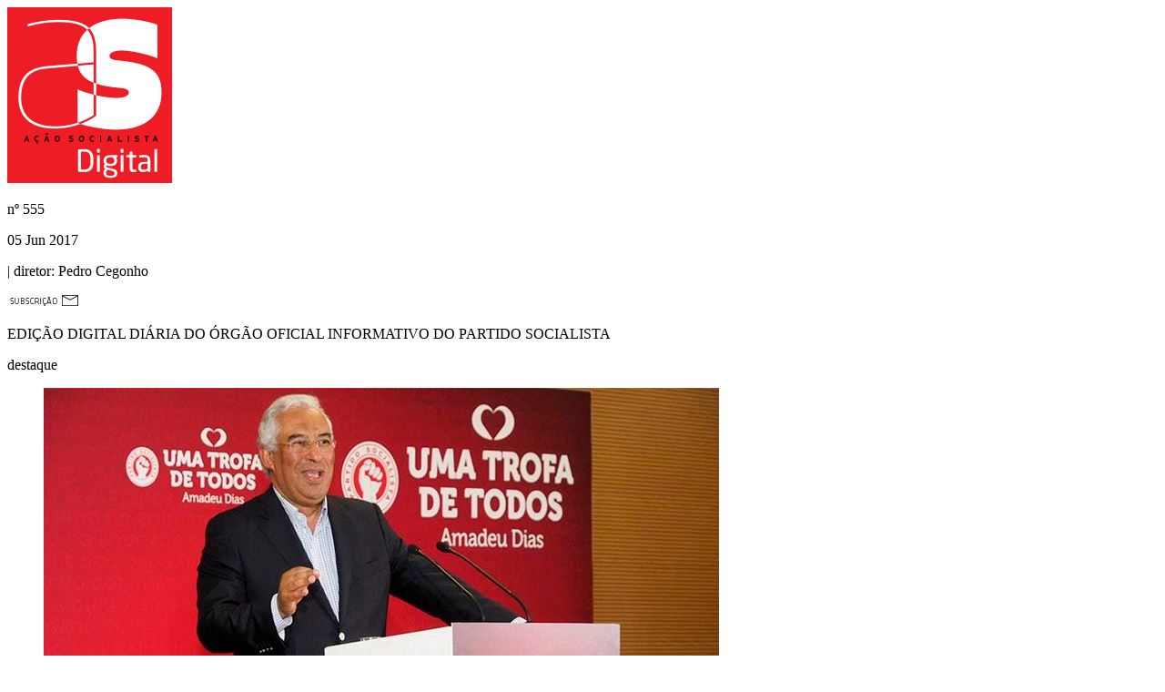

--- FILE ---
content_type: text/html; charset=UTF-8
request_url: https://accaosocialista.pt/?edicao=555
body_size: 7076
content:
<!DOCTYPE HTML>
<html lang="en-gb" dir="ltr"  data-config='{"twitter":0,"plusone":0,"facebook":0,"style":"asdigital"}'>

<head>
<meta charset="utf-8">
<meta http-equiv="X-UA-Compatible" content="IE=edge">
<meta name="viewport" content="width=device-width, initial-scale=1">
  <base href="https://accaosocialista.pt/" />
  <meta name="description" content="Ação Socialista Digital PS Partido Socialista" />
  <meta name="generator" content="WappKit - Enterprise Modular Content Kit crafted by CodigoAberto Team" />
  <title>Edição Actual - Ação Socialista</title>
  <link href="/templates/asdigital/favicon.ico" rel="shortcut icon" type="image/vnd.microsoft.icon" />
  <script src="/cache/template/jquery.min-41ab9a27.js" type="text/javascript"></script>
  <script src="/cache/template/jquery-noconflict-297fe082.js" type="text/javascript"></script>
  <script src="/cache/template/jquery-migrate.min-d06a3fa9.js" type="text/javascript"></script>
  <script src="/cache/template/bootstrap.min-fa926a3c.js" type="text/javascript"></script>
  <script src="/cache/template/cck.core-3.3.0.min-e1c6cc25.js" type="text/javascript"></script>
  <script src="/cache/template/mootools-core-24ff299e.js" type="text/javascript"></script>
  <script src="/cache/template/core-79bd1cb0.js" type="text/javascript"></script>
  <script type="text/javascript">
function do_nothing() { return; }
  </script>
  <meta property="og:title" content="Edição Nº 555 de 05 Jun 2017 - ACÇÃO SOCIALISTA DIGITAL" />
  <meta property="og:site_name" content="Ação Socialista Digital" />
  <meta property="og:url" content="http://accaosocialista.pt/?edicao=555" />
  <meta property="og:description" content="FUTURO DOS JOVENS É MESMO EM PORTUGAL" />
  <meta property="og:image" content="http://accaosocialista.pt/images/555_dest.jpg" />
  <meta property="og:type" content="website" />
  <meta property="og:locale" content="pt_PT" />

<link rel="apple-touch-icon-precomposed" href="/templates/asdigital/apple_touch_icon.png">
<link rel="stylesheet" href="/cache/template/theme-4c6e7623.css">
<script src="/cache/template/theme-27d7bb08.js"></script>
<meta charset="UTF-8">
</head>

<body class="tm-noblog  edicaoatual">
<div id="fb-root"></div>
<script>
  window.fbAsyncInit = function() {
    FB.init({
      appId      : '1180460452937198',
      xfbml      : true,
      version    : 'v2.2'
    });
  };

  (function(d, s, id){
     var js, fjs = d.getElementsByTagName(s)[0];
     if (d.getElementById(id)) {return;}
     js = d.createElement(s); js.id = id;
     js.src = "//connect.facebook.net/pt_PT/sdk.js";
     fjs.parentNode.insertBefore(js, fjs);
   }(document, 'script', 'facebook-jssdk'));
</script>
    <div class="uk-container uk-container-center">

        
                <div class="tm-headerbar uk-clearfix">
    <div class="uk-grid">
    <div class="uk-width-2-6 uk-width-medium-1-6">
     <a class="tm-logo pslogo" href="/"><img src="/templates/asdigital/images/aslogo.png" class="aslogo" alt="Ação socialista Digital"></a>
    </div>
    <div class="uk-width-4-6 uk-width-medium-5-6">
    <div class="uk-grid">
    <div class="uk-width-1-1 uk-hidden-small">
    <div class="uk-grid">
    <div class="uk-width-1-6">
    </div>
    <div class="uk-width-5-6">
    <div class="uk-grid">
    <div class="uk-width-1-1">
    <div class="tickerbg-marker"></div>
    </div>
    <div class="uk-width-1-1">
      <div class="  fichatec"><p class="as-number uk-text-right text-flamabold uk-margin-bottom-remove uk-float-left"><span class="text-flamabook">nº</span> 555</p>
<p class="as-date uk-text-right text-flamabold uk-margin-remove uk-float-left">05 Jun 2017</p>
<p class="as-diretor uk-text-right text-flamabold uk-margin-remove uk-float-left"><span class="as-subdirector text-flamabook"> | diretor:</span> Pedro Cegonho</p>
       </div>    </div>
    </div>
    </div>
    </div>
    </div>
    <!--<div class="uk-width-1-1">-->
    <div class="uk-width-1-1">
    <div class="uk-grid">
        <div class="uk-width-1-1">   
           <div class="uk-panel uk-panel-box uk-float-right  shareblock">
             <div class="subcricao"><img src="/templates/asdigital/images/subscricao.png"></div>
           
           </div>
           </div>
      </div>
    </div>
    
     <div class="uk-width-1-1">
    <div class="uk-grid">
         <div class="uk-width-1-1">
         <div class="uk-panel uk-panel-box uk-float-right  shareblock">
    <p class="uk-vertical-align-bottom text-flamabold as-subtitle  uk-float-right "><span class="as-square"></span>EDIÇÃO DIGITAL DIÁRIA DO ÓRGÃO OFICIAL INFORMATIVO DO PARTIDO SOCIALISTA</p>
</div>
</div>
</div>

    </div>
    </div>
    </div>
</div>
           
        </div>
             

                <section class="tm-top-a uk-grid uk-grid-width-1-2 uk-grid-width-small-1-4 uk-visible-small uk-hidden" data-uk-grid-match="{target:'> div > .uk-panel'}" data-uk-grid-margin>
		        </section>
        
        
                <div class="tm-middle uk-grid" data-uk-grid-match data-uk-grid-margin>

                        <div class="tm-main uk-width-medium-1-1">

                                
              
                            <div class="  top-share"><div class="share-astopo" id="shareas">
<a class="shareicon as-facebook" onClick="shareas('facebook', 'Edição Nº 555 de 05 Jun 2017 - ACÇÃO SOCIALISTA DIGITAL', 'http://accaosocialista.pt/images/555_dest.jpg', 'Ação Socialista Digital', 'http://accaosocialista.pt/?edicao=555', 'RlVUVVJPIERPUyBKT1ZFTlMgw4kgTUVTTU8gRU0gUE9SVFVHQUw=')">
<span class="btn-icon"></span>
</a>
<a class="shareicon as-twitter"  onClick="shareas('twitter', 'Edição Nº 555 de 05 Jun 2017 - ACÇÃO SOCIALISTA DIGITAL', 'http://accaosocialista.pt/images/555_dest.jpg', 'Ação Socialista Digital', 'http://accaosocialista.pt/?edicao=555', 'RlVUVVJPIERPUyBKT1ZFTlMgw4kgTUVTTU8gRU0gUE9SVFVHQUw=')">
<span class="btn-icon"></span>
</a>
<span class="st_sharethis" displayText="Partihar AS Digital" st_url="http://accaosocialista.pt/?edicao=555" st_image="http://accaosocialista.pt/images/555_dest.jpg" st_title="Edição Nº 555 de 05 Jun 2017 - ACÇÃO SOCIALISTA DIGITAL" st_summary="FUTURO DOS JOVENS É MESMO EM PORTUGAL"></span>
</div></div>                               <div class="  edicao-slideshow"><div class="uk-top-destaque"><p class="text-flamabold">destaque</p></div>
<div class="uk-slidenav-position" data-uk-slideshow>
    <ul class="uk-slideshow"  >
           <li>
        <img src="/img_cache/?w=793&amp;h=390&amp;c=793x360&amp;i=/images/555_dest.jpg" />
           <div class="uk-caption artigo-slideshow">
           <div class="uk-slide-bg" style="width:100%;padding-left: 0;">
      <a class="intro-noticia-link" href="/?edicao=555#/555/futuro-dos-jovens-e-mesmo-em-portugal" data-href="/index.php/555/futuro-dos-jovens-e-mesmo-em-portugal"> 
               <p class="text-flamabold tag">Líder do PS destaca novo ciclo de confiança no país</p>
               <p class="text-flamabold sd-title">Futuro dos jovens é mesmo em Portugal</p>
      </a>
           </div>
           </div>
        </li>
       </ul>
     </div>
</div>                              <main class="tm-content">
               

                    
	<ul class="uk-grid uk-grid-preserve uk-edicao-lista" data-uk-grid-margin>
<li class="uk-width-1-1 uk-width-medium-1-2 uk-width-large-1-3"><div class="uk-panel uk-panel-intronews">
<div class="uk-width-1-1"><span class="redbox-tag text-flamabold">Autárquicas</span></div>
<div class="uk-width-1-1">
<a class="uk-thumbnail-expand intro-noticia-link" href="/?edicao=555#/555/ps-honra-a-sua-tradicao-democratica-na-abertura-para-apoiar-independentes" data-href="/555/ps-honra-a-sua-tradicao-democratica-na-abertura-para-apoiar-independentes">
<img src="/images/555_acm.jpg" alt="PS honra a sua tradição democrática na abertura para apoiar independentes" class=""><div class="uk-thumbnail-caption uk-text-center uk-text-left">
<p class="noticia-overlay uk-text-left  flamabold" style="color:#333; background:none; text-decoration:none;">PS honra a sua tradição democrática na abertura para apoiar independentes</p>
</div>
</a>
</div>
</div>
</li><li class="uk-width-1-1 uk-width-medium-1-2 uk-width-large-1-3"><div class="uk-panel uk-panel-intronews">
<div class="uk-width-1-1"><span class="redbox-tag text-flamabold">Ambição 2020</span></div>
<div class="uk-width-1-1">
<a class="uk-thumbnail-expand intro-noticia-link" href="/?edicao=555#/555/formar-mais-70-mil-pessoas-com-competencias-digitais" data-href="/555/formar-mais-70-mil-pessoas-com-competencias-digitais">
<img src="/images/555_ac.jpg" alt="Formar mais 70 mil pessoas com competências digitais" class=""><div class="uk-thumbnail-caption uk-text-center uk-text-left">
<p class="noticia-overlay uk-text-left  flamabold" style="color:#333; background:none; text-decoration:none;">Formar mais 70 mil pessoas com competências digitais</p>
</div>
</a>
</div>
</div>
</li><li class="uk-width-1-1 uk-width-medium-1-2 uk-width-large-1-3"><div class="uk-panel uk-panel-intronews">
<div class="uk-width-1-1"><span class="redbox-tag text-flamabold">Economia</span></div>
<div class="uk-width-1-1">
<a class="uk-thumbnail-expand intro-noticia-link" href="/?edicao=555#/555/inovacao-e-a-chave-para-vencer" data-href="/555/inovacao-e-a-chave-para-vencer">
<img src="/images/555_acgaia.jpg" alt="Inovação é a chave para vencer" class=""><div class="uk-thumbnail-caption uk-text-center uk-text-left">
<p class="noticia-overlay uk-text-left  flamabold" style="color:#333; background:none; text-decoration:none;">Inovação é a chave para vencer</p>
</div>
</a>
</div>
</div>
</li><li class="uk-width-1-1 uk-width-medium-1-2 uk-width-large-1-3"><div class="uk-panel uk-panel-intronews">
<div class="uk-width-1-1"><span class="redbox-tag text-flamabold">Grupo parlamentar</span></div>
<div class="uk-width-1-1">
<a class="uk-thumbnail-expand intro-noticia-link" href="/?edicao=555#/555/ps-acores-defende-espirito-reformista-na-regiao" data-href="/555/ps-acores-defende-espirito-reformista-na-regiao">
<img src="/images/426_acores.jpg" alt="PS/Açores defende espírito reformista na região" class=""><div class="uk-thumbnail-caption uk-text-center uk-text-left">
<p class="noticia-overlay uk-text-left  flamabold" style="color:#333; background:none; text-decoration:none;">PS/Açores defende espírito reformista na região</p>
</div>
</a>
</div>
</div>
</li><li class="uk-width-1-1 uk-width-medium-1-2 uk-width-large-1-3"><div class="uk-panel uk-panel-intronews">
<div class="uk-width-1-1"><span class="redbox-tag text-flamabold">Atentados</span></div>
<div class="uk-width-1-1">
<a class="uk-thumbnail-expand intro-noticia-link" href="/?edicao=555#/555/antonio-costa-condena-ataques-em-londres" data-href="/555/antonio-costa-condena-ataques-em-londres">
<img src="/images/509_londres.jpg" alt="António Costa condena ataques em Londres" class=""><div class="uk-thumbnail-caption uk-text-center uk-text-left">
<p class="noticia-overlay uk-text-left  flamabold" style="color:#333; background:none; text-decoration:none;">António Costa condena ataques em Londres</p>
</div>
</a>
</div>
</div>
</li><li class="uk-width-1-1 uk-width-medium-1-2 uk-width-large-1-3"><div class="uk-panel uk-panel-intronews">
<div class="uk-width-1-1"><span class="redbox-tag text-flamabold">Sugestão</span></div>
<div class="uk-width-1-1">
<a class="uk-thumbnail-expand intro-noticia-link" href="/?edicao=555#/555/87-feira-do-livro-de-lisboa" data-href="/555/87-feira-do-livro-de-lisboa">
<img src="/images/555_feira2.jpg" alt="87ª Feira do Livro de Lisboa" class=""><div class="uk-thumbnail-caption uk-text-center uk-text-left">
<p class="noticia-overlay uk-text-left  flamabold" style="color:#333; background:none; text-decoration:none;">87ª Feira do Livro de Lisboa</p>
</div>
</a>
</div>
</div>
</li>﻿<li class="uk-width-1-1 uk-width-medium-1-2 uk-width-large-1-3 uk-grid-margin"><div class="uk-panel uk-panel-intronews">
<div class="uk-width-1-1"><span class="redbox-tag text-flamabold">OPINIÃO</span></div>
<div class="uk-width-1-1">
<a class="intro-noticia-link" href="/?edicao=555#/555/cascais-em-dialogo" data-href="/555/cascais-em-dialogo" data-tipo="opiniao" style="text-decoration:none;">
<img src="/images/editores/1004/colunistagabrielacanavilhas2.jpg" class="capa-papel ofoto" alt="Gabriela Canavilhas">
<div class="odetalhes">
<p class="opiniao-nome uk-text-left text-flamabook">Gabriela Canavilhas &nbsp;&nbsp;</p>
<p class="opiniao-titulo uk-text-left text-flamabold">CASCAIS  EM DIÁLOGO</p>
</div>
</a>
</div>
</div></li>
</ul>

                </main>
                
                
            </div>
            
                                    
        </div>
        
          
     <section class="tm-bottom-a uk-grid" data-uk-grid-match="{target:'> div > .uk-panel'}" data-uk-grid-margin="">
<div class="uk-width-1-1" id="full-news-box"></div>
</section>

        
            <div class="uk-grid uk-margin-top bottom-grid" data-uk-grid-match data-uk-grid-margin> 
  
    <div class="uk-width-1-1">
    <div class="uk-grid uk-grid-large" >
     <div class="uk-width-1-3">
      <div class="uk-panel uk-panel-box">
        
                        <nav class="tm-navbar uk-navbar" >

                        <ul class="uk-navbar-nav uk-hidden-small">
<li class="uk-active" data-uk-dropdown="{}"><a href="/">Edição Actual</a></li><li data-uk-dropdown="{}"><a href="/edicoes-anteriores">Edições Anteriores</a></li><li data-uk-dropdown="{}"><a href="/opiniao-arquivo">ARQUIVO: OPINIÕES</a></li><li data-uk-dropdown="{}"><a class=" hidden" href="/ver-opinioes">Ver Opiniões</a></li><li data-uk-dropdown="{}"><a class=" hidden" href="/topico">Tópico</a></li><li data-uk-dropdown="{}"><a class=" hidden" href="/pesquisar-artigos">Pesquisar</a></li><li data-uk-dropdown="{}"><a href="https://as.ps.pt/" target="_blank">ARQUIVO: PAPEL</a></li></ul>            
                        <a href="#offcanvas" class="uk-navbar-toggle uk-visible-small" data-uk-offcanvas></a>
                    </nav>
             </div>
     </div>
     <div class="uk-width-1-3">
    <div class="uk-panel  uk-text-center">
    <div class="btn-topo"></div>
      <a class="tm-logo botto-pslogo" href="https://www.ps.pt"><img src="/templates/asdigital/images/logo.png" class="pslogo" alt="Partido Socialista"></a>
     </div>
     </div>
     <div class="uk-width-1-3">
       <div class="uk-panel">
      <div class="  asdownload"><div class="insidecapa  uk-container-center"><img src="/images/capas/32/capapapelps239.jpg" class="capa-papel" alt="Capa Edição Papel"></div>
<div class="linhapreta"> &nbsp;</div>
<div class="downpapel  uk-container-center"><div class="uk-float-left"><span class="papel-edicao text-flamabold">EDIÇÃO Nº239</span><br><span class="papel-date text-flamabook">Maio 2025</span></div><div class="uk-float-right"><span class="papel-pdf"><a href="/edicao_papel/32/239-revista-portugal-socialista-mai2025.pdf" target="_blank"><img src="/images/as_papel/pdf_papel.png"></a></span></div></div>
<style>
.uk-panel.uk-panel-box.asdownload { padding-top:25px;}
</style></div>     </div>
     </div>
    </div>
    </div>
    <div class="uk-width-1-1 uk-container-center">
     <footer class="tm-footer">
          <p class="rodape text-flamabook"> &copy; 2026 <span class="text-flamabold">PARTIDO SOCIALISTA</span> - TODOS OS DIREITOS RESERVADOS | <span id="fichatecnica" class="text-flamabold">FICHA TÉCNICA</span></p>
     </footer>

   </div>
    </div>

    </div>

     

        <div id="offcanvas" class="uk-offcanvas">
        <div class="uk-offcanvas-bar"><ul class="uk-nav uk-nav-offcanvas">
<li class="uk-active"><a href="/">Edição Actual</a></li><li><a href="/edicoes-anteriores">Edições Anteriores</a></li><li><a href="/opiniao-arquivo">ARQUIVO: OPINIÕES</a></li><li><a class=" hidden" href="/ver-opinioes">Ver Opiniões</a></li><li><a class=" hidden" href="/topico">Tópico</a></li><li><a class=" hidden" href="/pesquisar-artigos">Pesquisar</a></li><li><a href="https://as.ps.pt/" target="_blank">ARQUIVO: PAPEL</a></li></ul></div>
    </div>
    
<div class="uk-modal">
    <div class="uk-modal-dialog  uk-modal-dialog-lightbox loadspin" style="background:none;">
        <div class="uk-icon-spinner  uk-icon-large uk-icon-spin" style="color:#ffffff; font-size:300%;"></div>
    </div>
</div>
<script type="text/javascript">
fluidvids.init({
  selector: ['iframe', 'object'], // runs querySelectorAll()
  players: ['www.youtube.com', 'www.youtube-nocookie.com', 'player.vimeo.com'] // players to support
});
jQuery('#fichatecnica').click(function(e) {
ga('send', 'event', 'Visualizar Artigo', 'Visualizar Artigo', 'Visualizar Artigo');
jQuery('.uk-modal').html('<div class="uk-modal-dialog  uk-modal-dialog-lightbox">  <a class="uk-modal-close uk-close"></a><div class="fichcenter flamabook"><p><span class="text-flamabold">Diretor</span><br/>Pedro Cegonho</p>'+
'<p><span class="text-flamabold">Redação</span><br/>'+
'André Salgado (Chefe de Redação), Mary Rodrigues</p>'+
'<p><span class="text-flamabold">Layout e Edição Internet</span><br>'+
'Gabinete de Design do Partido Socialista</p>'+
'<p><span class="text-flamabold">Propriedade, Administração e Redação</span><br/>'+
'Partido Socialista, Largo do Rato 2, 1269-143 Lisboa<br/>'+
'Telefone: 21 382 20 00 – Email: acaosocialista@ps.pt<br/>'+
'NIPC 501312188 - N.º ERC 106395'+
'</p></div></div>');
var modal = UIkit.modal(".uk-modal");
modal.show({center:true});
});

jQuery('.intro-noticia-link').click(function() {
ga('send', 'event', 'Visualizar Artigo', 'Visualizar Artigo', 'Visualizar Artigo');
var linknews = jQuery(this).attr('data-href');
var linktipo = '';
linktipo = jQuery(this).attr('data-tipo');
if(linktipo!="") {
linktipo = '&tipo='+linktipo;
}
jQuery('.uk-modal').html('<div class="uk-modal-dialog  uk-modal-dialog-lightbox loadspin" style="background:none;">  <div class="uk-icon-spinner  uk-icon-large uk-icon-spin" style="color:#ffffff; font-size:300%;"></div>  </div>');
var modal = UIkit.modal(".uk-modal");
modal.show({center:true});
jQuery('.loadspin').css('top', jQuery(window).height()/2);
jQuery('#full-news-box').load(linknews+'?tmpl=reader'+linktipo, function(){
modal.hide();
var targetOffset = jQuery('#full-news-box').offset().top;
jQuery('html,body').animate({scrollTop:targetOffset}, 750);
});
});
</script>
<script src="/media/com_acymailing/js/acymailing_module.js?v=490" type="text/javascript"></script>
<script type="text/javascript">
jQuery(document).ready(function(e) {
var letter  = window.location.hash.substring(1);
if(letter=="newsletter") {
jQuery('.uk-modal').html('<div class="uk-modal-dialog  uk-modal-dialog-lightbox">     <a class="uk-modal-close uk-close"></a>  <div class="uk-modal-header text-flamabold">PRETENDO SUBSCREVER O AS DIGITAL</div> <div class="newsletter-block flamabook">	<div class="uk-panel uk-panel-box" style="padding:0;"><div class="newlettertexto flamabook"><p>Subscrevendo o AS DIGITAL,<br /> terá acesso a toda a informação relativa<br />a este suporte de comunicação<br/>do Partido Socialista.</p><p>Receberá alertas, notícias e factos relevantes, relacionados com a atividade política do Partido Socialista.</p><h5 style="margin:0;padding:0;">É SIMPLES!</h5><p style="margin:0;padding:0;">Basta preencher os seguintes campos:</p></p></div><div class="acymailing_module" id="acymailing_module_formAcymailing42101">'+
'	<div class="acymailing_fulldiv" id="acymailing_fulldiv_formAcymailing42101" style="text-align:left" >'+
	'	<form id="formAcymailing42101" class="uk-form uk-form-stacked" action="/" onsubmit="return submitacymailingform(\'optin\',\'formAcymailing42101\')" method="post" name="formAcymailing42101"  >'+
			'<div class="uk-form-row"><span class="newtitle flamabold">Dados Pessoais</span></div><div class="uk-form-row"><label for="user_name_formAcymailing42101" class="uk-form-label">Nome</label>'+
			'<div class="uk-form-controls"><input id="user_name_formAcymailing42101"  class="inputbox" type="text" name="user[name]" style="width:80%" value="" title="Name"/>'+
		'</div></div><div class="uk-form-row"><label for="user_email_formAcymailing42101" class="uk-form-label">Email</label>'+
		'<div class="uk-form-controls"><input id="user_email_formAcymailing42101"  class="inputbox" type="text" name="user[email]" style="width:80%" value="" title="E-mail"/>'+
	'</div><div class="uk-form-controls"><input class="button subbutton btn btn-primary btn-newsletter" type="submit" value="Enviar" name="Submit" onclick="try{ return submitacymailingform(\'optin\',\'formAcymailing42101\'); }catch(err){alert(\'Dados inválidos \'+err);return false;}" style="margin-top:10px;"/></div>'+
	'	</div><input type="hidden" name="ajax" value="1" />'+
'			<input type="hidden" name="acy_source" value="module_130" />'+
	'		<input type="hidden" name="ctrl" value="sub"/>'+
		'	<input type="hidden" name="task" value="notask"/>'+
			'<input type="hidden" name="redirect" value="http%3A%2F%2Fas.fbapps.pt%2F"/>'+
	'		<input type="hidden" name="redirectunsub" value="http%3A%2F%2Fas.fbapps.pt%2F"/>'+
		'	<input type="hidden" name="option" value="com_acymailing"/>'+
			'			<input type="hidden" id="changelistd" name="hiddenlists" value="0"/>'+
			'<input type="hidden" name="acyformname" value="formAcymailing42101" />'+
				'					</div>'+
	'	</form>	</div>	</div></div></div></div>');
var modal = UIkit.modal(".uk-modal");
modal.show({center:true});
jQuery('#changelistd').val('1');
} else if(window.location.hash) {
var linknews = window.location.hash.substring(1);
var modal = UIkit.modal(".uk-modal");
modal.show({center:true});
jQuery('.loadspin').css('top', jQuery(window).height()/2);
jQuery('#full-news-box').load(linknews+'?tmpl=reader', function(){
modal.hide();
console.log('done');
var targetOffset = jQuery('#full-news-box').offset().top;
jQuery('html,body').animate({scrollTop:targetOffset}, 750);
});
ga('send', 'event', 'Visualizar Artigo', 'Visualizar Artigo', 'Visualizar Artigo');
}   
});
jQuery(function () {
  jQuery('#js-news').ticker({          // The speed of the reveal
        speed: 0.10,
        ajaxFeed: false,       // Populate jQuery News Ticker via a feed
        feedUrl: false,        // The URL of the feed
        feedType: 'xml',       // Currently only XML
        htmlFeed: true,        // Populate jQuery News Ticker via HTML
        debugMode: true,       // Show some helpful errors in the console or as alerts
        controls: false,        // Whether or not to show the jQuery News Ticker controls
        titleText: '',   // To remove the title set this to an empty String
        displayType: 'reveal', // Animation type - current options are 'reveal' or 'fade'
        direction: 'ltr',      // Ticker direction - current options are 'ltr' or 'rtl'
        pauseOnItems: 2000,    // The pause on a news item before being replaced
        fadeInSpeed: 600,      // Speed of fade in animation
        fadeOutSpeed: 300      // Speed of fade out animation
  });
});
function subshareas(service, titulo, imagem, autor, sharelink, paragrafo) {
	    setTimeout(function () {
 var desc = B64.decode(paragrafo);
         stWidget.addEntry({
                 "service":"sharethis",
                 "element":document.getElementById('st_button'),
                 "url":sharelink,
                 "title":titulo,
                 "type":"",
                 "text": "",
                 "image": imagem,
                 "summary": desc
         });
    }, 1000);
}
jQuery('.subcricao').click(function() {
ga('send', 'event', 'Visualizar Artigo', 'Visualizar Artigo', 'Visualizar Artigo');
jQuery('.uk-modal').html('<div class="uk-modal-dialog  uk-modal-dialog-lightbox">     <a class="uk-modal-close uk-close"></a>  <div class="uk-modal-header text-flamabold">PRETENDO SUBSCREVER O AS DIGITAL</div> <div class="newsletter-block flamabook">	<div class="uk-panel uk-panel-box" style="padding:0;"><div class="newlettertexto flamabook"><p>Subscrevendo o AS DIGITAL,<br /> terá acesso a toda a informação relativa <br />a este suporte de comunicação <br/>do Partido Socialista</p><p>Receberá alertas, notícias e factos relevantes, relacionados com a atividade política do Partido Socialista.</p><h5 style="margin:0;padding:0;">É SIMPLES!</h5><p style="margin:0;padding:0;">Basta preencher os seguintes campos:</p></p></div><div class="acymailing_module" id="acymailing_module_formAcymailing42101">'+
'	<div class="acymailing_fulldiv" id="acymailing_fulldiv_formAcymailing42101" style="text-align:left" >'+
	'	<form id="formAcymailing42101" class="uk-form uk-form-stacked" action="/" onsubmit="return submitacymailingform(\'optin\',\'formAcymailing42101\')" method="post" name="formAcymailing42101"  >'+
			'<div class="uk-form-row"><span class="newtitle flamabold">Dados Pessoais</span></div><div class="uk-form-row"><label for="user_name_formAcymailing42101" class="uk-form-label">Nome</label>'+
			'<div class="uk-form-controls"><input id="user_name_formAcymailing42101"  class="inputbox" type="text" name="user[name]" style="width:80%" value="" title="Name"/>'+
		'</div></div><div class="uk-form-row"><label for="user_email_formAcymailing42101" class="uk-form-label">Email</label>'+
		'<div class="uk-form-controls"><input id="user_email_formAcymailing42101"  class="inputbox" type="text" name="user[email]" style="width:80%" value="" title="E-mail"/>'+
	'</div><div class="uk-form-controls"><input class="button subbutton btn btn-primary btn-newsletter" type="submit" value="Enviar" name="Submit" onclick="try{ return submitacymailingform(\'optin\',\'formAcymailing42101\'); }catch(err){alert(\'Dados inválidos \'+err);return false;}" style="margin-top:10px;"/></div>'+
	'	</div><input type="hidden" name="ajax" value="1" />'+
'			<input type="hidden" name="acy_source" value="module_130" />'+
	'		<input type="hidden" name="ctrl" value="sub"/>'+
		'	<input type="hidden" name="task" value="notask"/>'+
			'<input type="hidden" name="redirect" value="http%3A%2F%2Fas.fbapps.pt%2F"/>'+
	'		<input type="hidden" name="redirectunsub" value="http%3A%2F%2Fas.fbapps.pt%2F"/>'+
		'	<input type="hidden" name="option" value="com_acymailing"/>'+
			'			<input type="hidden" id="changelist" name="hiddenlists" value="0"/>'+
			'<input type="hidden" name="acyformname" value="formAcymailing42101" />'+
				'					</div>'+
	'	</form>	</div>	</div></div></div></div>');
var modal = UIkit.modal(".uk-modal");
modal.show({center:true});
jQuery('#changelist').val('1');

});
var acymailing = Array();
acymailing['NAMECAPTION'] = 'Nome';
acymailing['NAME_MISSING'] = 'Escreva o seu nome';
acymailing['EMAILCAPTION'] = 'E-mail';
acymailing['VALID_EMAIL'] = 'Escreva um email válido';
acymailing['ACCEPT_TERMS'] = '';
acymailing['CAPTCHA_MISSING'] = '';
acymailing['NO_LIST_SELECTED'] = '';
jQuery(document).ready(function() {
jQuery('.btn-topo').click(function(e) {
  jQuery('html,body').animate({scrollTop:0}, 750);
});
var ladate=new Date();
var tday = ladate.getDate();
var vmot = ("0" + (ladate.getMonth() + 1)).slice(-2);
if(tday==1){vmot = "0" + (vmot-1);}
jQuery('.uk-navbar-nav li:nth-child(2) a').attr('href', jQuery('.uk-navbar-nav li:nth-child(2) a').attr('href')+'?data='+ladate.getFullYear()+'-'+vmot);
});
var switchTo5x=true;</script>
<script type="text/javascript" src="//ws.sharethis.com/button/buttons.js"></script>
<script type="text/javascript">stLight.options({publisher: "c4293782-b742-491c-85c3-c021a728a41b", lang:'pt', popup: 'true', doNotHash: true, doNotCopy: false, hashAddressBar: false});</script>
<script>
  (function(i,s,o,g,r,a,m){i['GoogleAnalyticsObject']=r;i[r]=i[r]||function(){
  (i[r].q=i[r].q||[]).push(arguments)},i[r].l=1*new Date();a=s.createElement(o),
  m=s.getElementsByTagName(o)[0];a.async=1;a.src=g;m.parentNode.insertBefore(a,m)
  })(window,document,'script','//www.google-analytics.com/analytics.js','ga');
  ga('create', 'UA-60173606-1', 'auto');
  ga('send', 'pageview');
</script>
<script defer src="https://static.cloudflareinsights.com/beacon.min.js/vcd15cbe7772f49c399c6a5babf22c1241717689176015" integrity="sha512-ZpsOmlRQV6y907TI0dKBHq9Md29nnaEIPlkf84rnaERnq6zvWvPUqr2ft8M1aS28oN72PdrCzSjY4U6VaAw1EQ==" data-cf-beacon='{"version":"2024.11.0","token":"105244b64e2b4a3d92d4926e5506ee0e","r":1,"server_timing":{"name":{"cfCacheStatus":true,"cfEdge":true,"cfExtPri":true,"cfL4":true,"cfOrigin":true,"cfSpeedBrain":true},"location_startswith":null}}' crossorigin="anonymous"></script>
</body>
</html>